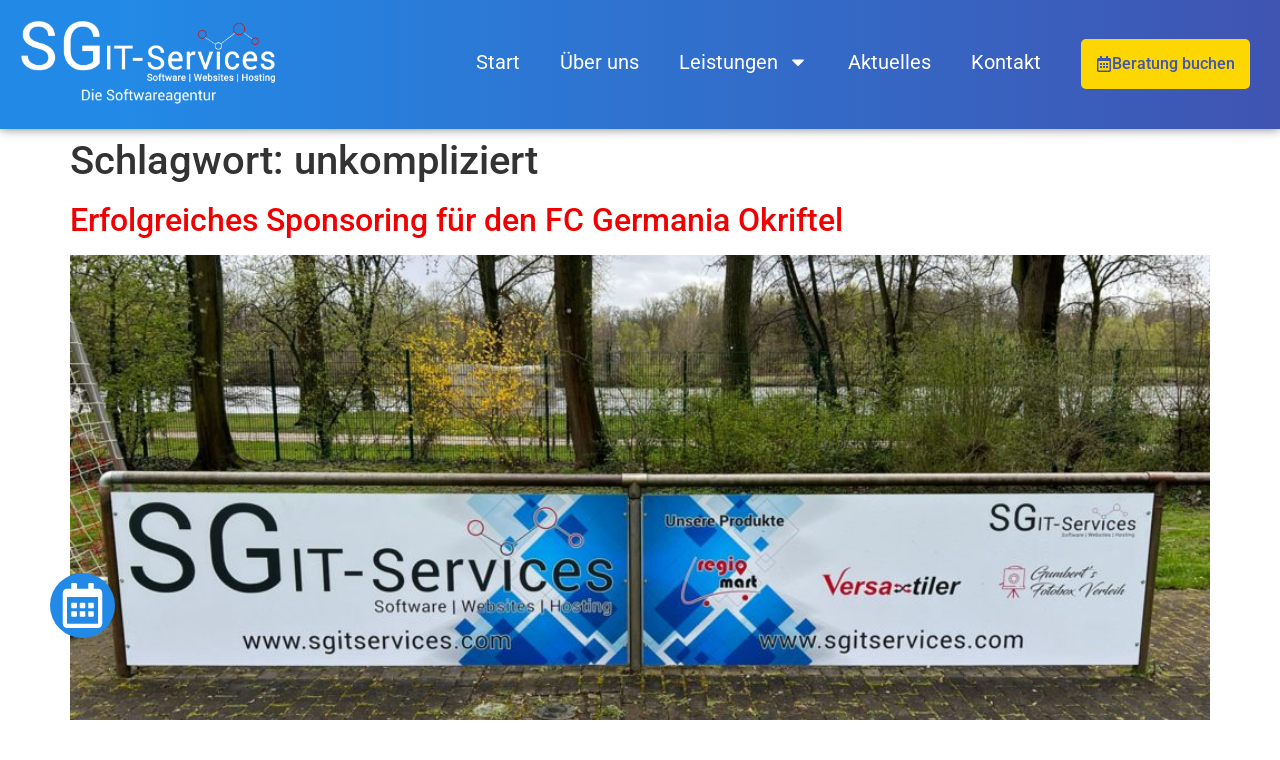

--- FILE ---
content_type: text/css
request_url: https://www.sgitservices.com/wp-content/uploads/elementor/css/post-564.css?ver=1770131140
body_size: -780
content:
.elementor-kit-564{--e-global-color-secondary:#54595F;--e-global-color-text:#000000;--e-global-color-accent:#FF7600;--e-global-color-3ba49108:#7A7A7A;--e-global-color-2b1f91cb:#61CE70;--e-global-color-34886f38:#4054B2;--e-global-color-98a2a3c:#23A455;--e-global-color-16731547:#000;--e-global-color-6023ed61:#FFF;--e-global-color-32247609:#228AE6;--e-global-color-24c7d22:#F00000;--e-global-color-1069d73:#454545;--e-global-color-2f80335:#232425;--e-global-color-5feb39c:#F3F3F3;--e-global-color-79daf3d:#FFD700;--e-global-typography-primary-font-weight:300;--e-global-typography-secondary-font-weight:400;--e-global-typography-accent-font-weight:500;--e-global-typography-accent-font-family:"Roboto";}.elementor-kit-564 e-page-transition{background-color:#FFBC7D;}.elementor-kit-564 a{color:var( --e-global-color-24c7d22 );}.elementor-section.elementor-section-boxed > .elementor-container{max-width:1140px;}.e-con{--container-max-width:1140px;}.elementor-widget:not(:last-child){margin-block-end:20px;}.elementor-element{--widgets-spacing:20px 20px;--widgets-spacing-row:20px;--widgets-spacing-column:20px;}{}h1.entry-title{display:var(--page-title-display);}@media(max-width:1024px){.elementor-section.elementor-section-boxed > .elementor-container{max-width:1024px;}.e-con{--container-max-width:1024px;}}@media(max-width:767px){.elementor-section.elementor-section-boxed > .elementor-container{max-width:767px;}.e-con{--container-max-width:767px;}}

--- FILE ---
content_type: text/css
request_url: https://www.sgitservices.com/wp-content/uploads/elementor/css/post-1933.css?ver=1770131140
body_size: 252
content:
.elementor-1933 .elementor-element.elementor-element-80f3123{--display:flex;--min-height:90px;--flex-direction:row;--container-widget-width:calc( ( 1 - var( --container-widget-flex-grow ) ) * 100% );--container-widget-height:100%;--container-widget-flex-grow:1;--container-widget-align-self:stretch;--flex-wrap-mobile:wrap;--align-items:center;--gap:0px 0px;--row-gap:0px;--column-gap:0px;box-shadow:0px 0px 10px 0px rgba(0,0,0,0.5);}.elementor-1933 .elementor-element.elementor-element-80f3123:not(.elementor-motion-effects-element-type-background), .elementor-1933 .elementor-element.elementor-element-80f3123 > .elementor-motion-effects-container > .elementor-motion-effects-layer{background-color:transparent;background-image:linear-gradient(90deg, var( --e-global-color-32247609 ) 9%, var( --e-global-color-34886f38 ) 100%);}.elementor-1933 .elementor-element.elementor-element-f0fa8e3{--display:flex;}.elementor-1933 .elementor-element.elementor-element-f0fa8e3.e-con{--flex-grow:0;--flex-shrink:0;}.elementor-1933 .elementor-element.elementor-element-d52d980{width:var( --container-widget-width, 107.639% );max-width:107.639%;--container-widget-width:107.639%;--container-widget-flex-grow:0;}.elementor-1933 .elementor-element.elementor-element-d52d980.elementor-element{--flex-grow:0;--flex-shrink:0;}.elementor-1933 .elementor-element.elementor-element-c214e45{--display:flex;--flex-direction:row;--container-widget-width:initial;--container-widget-height:100%;--container-widget-flex-grow:1;--container-widget-align-self:stretch;--flex-wrap-mobile:wrap;--z-index:999;}.elementor-1933 .elementor-element.elementor-element-c214e45.e-con{--flex-grow:0;--flex-shrink:0;}.elementor-1933 .elementor-element.elementor-element-bc9db2e{--display:flex;}.elementor-widget-nav-menu .elementor-nav-menu .elementor-item{font-weight:var( --e-global-typography-primary-font-weight );}.elementor-widget-nav-menu .elementor-nav-menu--dropdown .elementor-item, .elementor-widget-nav-menu .elementor-nav-menu--dropdown  .elementor-sub-item{font-family:var( --e-global-typography-accent-font-family ), Roboto;font-weight:var( --e-global-typography-accent-font-weight );}.elementor-1933 .elementor-element.elementor-element-866b943{z-index:1128;--nav-menu-icon-size:38px;}.elementor-1933 .elementor-element.elementor-element-866b943 .elementor-menu-toggle{margin:0 auto;}.elementor-1933 .elementor-element.elementor-element-866b943 .elementor-nav-menu .elementor-item{font-size:20px;font-weight:400;}.elementor-1933 .elementor-element.elementor-element-866b943 .elementor-nav-menu--main .elementor-item{color:var( --e-global-color-6023ed61 );fill:var( --e-global-color-6023ed61 );}.elementor-1933 .elementor-element.elementor-element-866b943 .elementor-nav-menu--main:not(.e--pointer-framed) .elementor-item:before,
					.elementor-1933 .elementor-element.elementor-element-866b943 .elementor-nav-menu--main:not(.e--pointer-framed) .elementor-item:after{background-color:var( --e-global-color-6023ed61 );}.elementor-1933 .elementor-element.elementor-element-866b943 .e--pointer-framed .elementor-item:before,
					.elementor-1933 .elementor-element.elementor-element-866b943 .e--pointer-framed .elementor-item:after{border-color:var( --e-global-color-6023ed61 );}.elementor-1933 .elementor-element.elementor-element-866b943 .elementor-nav-menu--dropdown a, .elementor-1933 .elementor-element.elementor-element-866b943 .elementor-menu-toggle{color:var( --e-global-color-6023ed61 );fill:var( --e-global-color-6023ed61 );}.elementor-1933 .elementor-element.elementor-element-866b943 .elementor-nav-menu--dropdown{background-color:var( --e-global-color-32247609 );border-radius:0px 0px 5px 5px;}.elementor-1933 .elementor-element.elementor-element-866b943 .elementor-nav-menu--dropdown a:hover,
					.elementor-1933 .elementor-element.elementor-element-866b943 .elementor-nav-menu--dropdown a:focus,
					.elementor-1933 .elementor-element.elementor-element-866b943 .elementor-nav-menu--dropdown a.elementor-item-active,
					.elementor-1933 .elementor-element.elementor-element-866b943 .elementor-nav-menu--dropdown a.highlighted,
					.elementor-1933 .elementor-element.elementor-element-866b943 .elementor-menu-toggle:hover,
					.elementor-1933 .elementor-element.elementor-element-866b943 .elementor-menu-toggle:focus{color:var( --e-global-color-text );}.elementor-1933 .elementor-element.elementor-element-866b943 .elementor-nav-menu--dropdown a:hover,
					.elementor-1933 .elementor-element.elementor-element-866b943 .elementor-nav-menu--dropdown a:focus,
					.elementor-1933 .elementor-element.elementor-element-866b943 .elementor-nav-menu--dropdown a.elementor-item-active,
					.elementor-1933 .elementor-element.elementor-element-866b943 .elementor-nav-menu--dropdown a.highlighted{background-color:var( --e-global-color-6023ed61 );}.elementor-1933 .elementor-element.elementor-element-866b943 .elementor-nav-menu--dropdown .elementor-item, .elementor-1933 .elementor-element.elementor-element-866b943 .elementor-nav-menu--dropdown  .elementor-sub-item{font-family:"Roboto", Roboto;font-size:18px;font-weight:500;}.elementor-1933 .elementor-element.elementor-element-866b943 .elementor-nav-menu--dropdown li:first-child a{border-top-left-radius:0px;border-top-right-radius:0px;}.elementor-1933 .elementor-element.elementor-element-866b943 .elementor-nav-menu--dropdown li:last-child a{border-bottom-right-radius:5px;border-bottom-left-radius:5px;}.elementor-1933 .elementor-element.elementor-element-866b943 .elementor-nav-menu--main .elementor-nav-menu--dropdown, .elementor-1933 .elementor-element.elementor-element-866b943 .elementor-nav-menu__container.elementor-nav-menu--dropdown{box-shadow:0px 0px 10px 0px rgba(0,0,0,0.5);}.elementor-1933 .elementor-element.elementor-element-866b943 .elementor-nav-menu--dropdown li:not(:last-child){border-style:none;}.elementor-1933 .elementor-element.elementor-element-866b943 div.elementor-menu-toggle{color:var( --e-global-color-6023ed61 );}.elementor-1933 .elementor-element.elementor-element-866b943 div.elementor-menu-toggle svg{fill:var( --e-global-color-6023ed61 );}.elementor-1933 .elementor-element.elementor-element-866b943 div.elementor-menu-toggle:hover, .elementor-1933 .elementor-element.elementor-element-866b943 div.elementor-menu-toggle:focus{color:var( --e-global-color-6023ed61 );}.elementor-1933 .elementor-element.elementor-element-866b943 div.elementor-menu-toggle:hover svg, .elementor-1933 .elementor-element.elementor-element-866b943 div.elementor-menu-toggle:focus svg{fill:var( --e-global-color-6023ed61 );}.elementor-1933 .elementor-element.elementor-element-f25d640{--display:flex;}.elementor-1933 .elementor-element.elementor-element-f25d640.e-con{--flex-grow:0;--flex-shrink:0;}.elementor-widget-button .elementor-button{font-family:var( --e-global-typography-accent-font-family ), Roboto;font-weight:var( --e-global-typography-accent-font-weight );}.elementor-1933 .elementor-element.elementor-element-854a443 .elementor-button{background-color:var( --e-global-color-79daf3d );font-family:"Roboto", Roboto;font-size:20px;font-weight:500;line-height:20px;fill:#4054B2;color:#4054B2;border-radius:5px 5px 5px 5px;padding:15px 15px 15px 15px;}.elementor-1933 .elementor-element.elementor-element-854a443{width:var( --container-widget-width, 93.254% );max-width:93.254%;--container-widget-width:93.254%;--container-widget-flex-grow:0;}.elementor-1933 .elementor-element.elementor-element-854a443.elementor-element{--flex-grow:0;--flex-shrink:0;}.elementor-1933 .elementor-element.elementor-element-2d9a9c5 .elementor-button{background-color:var( --e-global-color-79daf3d );font-family:"Roboto", Roboto;font-size:16px;font-weight:500;line-height:20px;fill:#4054B2;color:#4054B2;border-radius:5px 5px 5px 5px;padding:15px 15px 15px 15px;}.elementor-1933 .elementor-element.elementor-element-2d9a9c5{width:var( --container-widget-width, 121.271% );max-width:121.271%;--container-widget-width:121.271%;--container-widget-flex-grow:0;}.elementor-1933 .elementor-element.elementor-element-2d9a9c5.elementor-element{--flex-grow:0;--flex-shrink:0;}.elementor-1933 .elementor-element.elementor-element-2d9a9c5 .elementor-button-content-wrapper{flex-direction:row;}.elementor-theme-builder-content-area{height:400px;}.elementor-location-header:before, .elementor-location-footer:before{content:"";display:table;clear:both;}@media(max-width:1024px){.elementor-1933 .elementor-element.elementor-element-80f3123{--flex-direction:row;--container-widget-width:initial;--container-widget-height:100%;--container-widget-flex-grow:1;--container-widget-align-self:stretch;--flex-wrap-mobile:wrap;--justify-content:center;--z-index:999;}.elementor-1933 .elementor-element.elementor-element-f0fa8e3{--align-items:center;--container-widget-width:calc( ( 1 - var( --container-widget-flex-grow ) ) * 100% );}.elementor-1933 .elementor-element.elementor-element-d52d980{width:var( --container-widget-width, 345.25px );max-width:345.25px;--container-widget-width:345.25px;--container-widget-flex-grow:0;}.elementor-1933 .elementor-element.elementor-element-c214e45{--justify-content:flex-end;--align-items:flex-end;--container-widget-width:calc( ( 1 - var( --container-widget-flex-grow ) ) * 100% );}.elementor-1933 .elementor-element.elementor-element-866b943{z-index:999;}.elementor-1933 .elementor-element.elementor-element-866b943 .elementor-menu-toggle{border-width:1px;}.elementor-1933 .elementor-element.elementor-element-854a443{width:var( --container-widget-width, 217.938px );max-width:217.938px;--container-widget-width:217.938px;--container-widget-flex-grow:0;}.elementor-1933 .elementor-element.elementor-element-2d9a9c5{width:var( --container-widget-width, 217.938px );max-width:217.938px;--container-widget-width:217.938px;--container-widget-flex-grow:0;}}@media(max-width:767px){.elementor-1933 .elementor-element.elementor-element-f0fa8e3{--margin-top:0px;--margin-bottom:0px;--margin-left:0px;--margin-right:0px;--padding-top:0px;--padding-bottom:0px;--padding-left:0px;--padding-right:0px;}.elementor-1933 .elementor-element.elementor-element-c214e45{--flex-direction:row;--container-widget-width:calc( ( 1 - var( --container-widget-flex-grow ) ) * 100% );--container-widget-height:100%;--container-widget-flex-grow:1;--container-widget-align-self:stretch;--flex-wrap-mobile:wrap;--justify-content:space-between;--align-items:flex-start;--margin-top:-46px;--margin-bottom:0px;--margin-left:0px;--margin-right:0px;}.elementor-1933 .elementor-element.elementor-element-bc9db2e{--width:45%;--align-items:flex-start;--container-widget-width:calc( ( 1 - var( --container-widget-flex-grow ) ) * 100% );}.elementor-1933 .elementor-element.elementor-element-866b943{--nav-menu-icon-size:24px;}.elementor-1933 .elementor-element.elementor-element-f25d640{--width:45%;}.elementor-1933 .elementor-element.elementor-element-854a443{width:var( --container-widget-width, 308.938px );max-width:308.938px;--container-widget-width:308.938px;--container-widget-flex-grow:0;}.elementor-1933 .elementor-element.elementor-element-854a443 .elementor-button{font-size:20px;padding:8px 8px 8px 8px;}.elementor-1933 .elementor-element.elementor-element-2d9a9c5{width:var( --container-widget-width, 308.938px );max-width:308.938px;--container-widget-width:308.938px;--container-widget-flex-grow:0;}}@media(min-width:768px){.elementor-1933 .elementor-element.elementor-element-80f3123{--content-width:1400px;}.elementor-1933 .elementor-element.elementor-element-f0fa8e3{--width:22%;}.elementor-1933 .elementor-element.elementor-element-c214e45{--width:78%;}.elementor-1933 .elementor-element.elementor-element-f25d640{--width:19.658%;}}@media(max-width:1024px) and (min-width:768px){.elementor-1933 .elementor-element.elementor-element-f0fa8e3{--width:49.42%;}.elementor-1933 .elementor-element.elementor-element-c214e45{--width:45%;}.elementor-1933 .elementor-element.elementor-element-f25d640{--width:202.516px;}}

--- FILE ---
content_type: text/css
request_url: https://www.sgitservices.com/wp-content/uploads/elementor/css/post-1981.css?ver=1770131140
body_size: 174
content:
.elementor-1981 .elementor-element.elementor-element-79fcc884{--display:flex;--min-height:89px;--flex-direction:row;--container-widget-width:calc( ( 1 - var( --container-widget-flex-grow ) ) * 100% );--container-widget-height:100%;--container-widget-flex-grow:1;--container-widget-align-self:stretch;--flex-wrap-mobile:wrap;--justify-content:flex-end;--align-items:center;border-style:none;--border-style:none;}.elementor-1981 .elementor-element.elementor-element-79fcc884:not(.elementor-motion-effects-element-type-background), .elementor-1981 .elementor-element.elementor-element-79fcc884 > .elementor-motion-effects-container > .elementor-motion-effects-layer{background-color:#FFFFFF;}.elementor-1981 .elementor-element.elementor-element-669865f{--display:flex;--align-items:flex-start;--container-widget-width:calc( ( 1 - var( --container-widget-flex-grow ) ) * 100% );}.elementor-1981 .elementor-element.elementor-element-c05cc26 > .elementor-widget-container{padding:0px 0px 0px 0px;}body:not(.rtl) .elementor-1981 .elementor-element.elementor-element-c05cc26{left:50px;}body.rtl .elementor-1981 .elementor-element.elementor-element-c05cc26{right:50px;}.elementor-1981 .elementor-element.elementor-element-c05cc26{bottom:75px;}.elementor-1981 .elementor-element.elementor-element-c05cc26 .elementor-icon-wrapper{text-align:center;}.elementor-1981 .elementor-element.elementor-element-c05cc26.elementor-view-stacked .elementor-icon{background-color:var( --e-global-color-32247609 );color:var( --e-global-color-6023ed61 );}.elementor-1981 .elementor-element.elementor-element-c05cc26.elementor-view-framed .elementor-icon, .elementor-1981 .elementor-element.elementor-element-c05cc26.elementor-view-default .elementor-icon{color:var( --e-global-color-32247609 );border-color:var( --e-global-color-32247609 );}.elementor-1981 .elementor-element.elementor-element-c05cc26.elementor-view-framed .elementor-icon, .elementor-1981 .elementor-element.elementor-element-c05cc26.elementor-view-default .elementor-icon svg{fill:var( --e-global-color-32247609 );}.elementor-1981 .elementor-element.elementor-element-c05cc26.elementor-view-framed .elementor-icon{background-color:var( --e-global-color-6023ed61 );}.elementor-1981 .elementor-element.elementor-element-c05cc26.elementor-view-stacked .elementor-icon svg{fill:var( --e-global-color-6023ed61 );}.elementor-1981 .elementor-element.elementor-element-c05cc26 .elementor-icon{font-size:45px;padding:10px;}.elementor-1981 .elementor-element.elementor-element-c05cc26 .elementor-icon svg{height:45px;}.elementor-widget-divider .elementor-divider__text{font-weight:var( --e-global-typography-secondary-font-weight );}.elementor-1981 .elementor-element.elementor-element-0a7e2ad{--divider-border-style:solid;--divider-color:#45454587;--divider-border-width:1px;}.elementor-1981 .elementor-element.elementor-element-0a7e2ad .elementor-divider-separator{width:60%;margin:0 auto;margin-center:0;}.elementor-1981 .elementor-element.elementor-element-0a7e2ad .elementor-divider{text-align:center;padding-block-start:15px;padding-block-end:15px;}.elementor-1981 .elementor-element.elementor-element-823e41b{--display:flex;--flex-direction:row;--container-widget-width:calc( ( 1 - var( --container-widget-flex-grow ) ) * 100% );--container-widget-height:100%;--container-widget-flex-grow:1;--container-widget-align-self:stretch;--flex-wrap-mobile:wrap;--align-items:center;}.elementor-1981 .elementor-element.elementor-element-0ee167e{width:var( --container-widget-width, 21.652% );max-width:21.652%;--container-widget-width:21.652%;--container-widget-flex-grow:0;}.elementor-1981 .elementor-element.elementor-element-0ee167e.elementor-element{--flex-grow:0;--flex-shrink:0;}.elementor-1981 .elementor-element.elementor-element-0ee167e img{width:300px;}.elementor-1981 .elementor-element.elementor-element-294186bf{--display:flex;--flex-direction:column;--container-widget-width:calc( ( 1 - var( --container-widget-flex-grow ) ) * 100% );--container-widget-height:initial;--container-widget-flex-grow:0;--container-widget-align-self:initial;--flex-wrap-mobile:wrap;--align-items:flex-end;--gap:0px 0px;--row-gap:0px;--column-gap:0px;}.elementor-1981 .elementor-element.elementor-element-5149ee5{--display:flex;--flex-direction:column;--container-widget-width:calc( ( 1 - var( --container-widget-flex-grow ) ) * 100% );--container-widget-height:initial;--container-widget-flex-grow:0;--container-widget-align-self:initial;--flex-wrap-mobile:wrap;--align-items:flex-end;--gap:0px 0px;--row-gap:0px;--column-gap:0px;}.elementor-1981 .elementor-element.elementor-element-6d5f4da6 .elementor-icon-list-item:not(:last-child):after{content:"";height:45%;border-color:var( --e-global-color-secondary );}.elementor-1981 .elementor-element.elementor-element-6d5f4da6 .elementor-icon-list-items:not(.elementor-inline-items) .elementor-icon-list-item:not(:last-child):after{border-block-start-style:solid;border-block-start-width:1px;}.elementor-1981 .elementor-element.elementor-element-6d5f4da6 .elementor-icon-list-items.elementor-inline-items .elementor-icon-list-item:not(:last-child):after{border-inline-start-style:solid;}.elementor-1981 .elementor-element.elementor-element-6d5f4da6 .elementor-inline-items .elementor-icon-list-item:not(:last-child):after{border-inline-start-width:1px;}.elementor-1981 .elementor-element.elementor-element-6d5f4da6 .elementor-icon-list-icon i{transition:color 0.3s;}.elementor-1981 .elementor-element.elementor-element-6d5f4da6 .elementor-icon-list-icon svg{transition:fill 0.3s;}.elementor-1981 .elementor-element.elementor-element-6d5f4da6{--e-icon-list-icon-size:14px;--icon-vertical-offset:0px;}.elementor-1981 .elementor-element.elementor-element-6d5f4da6 .elementor-icon-list-item > .elementor-icon-list-text, .elementor-1981 .elementor-element.elementor-element-6d5f4da6 .elementor-icon-list-item > a{font-size:16px;font-weight:500;}.elementor-1981 .elementor-element.elementor-element-6d5f4da6 .elementor-icon-list-text{color:var( --e-global-color-secondary );transition:color 0.3s;}.elementor-1981 .elementor-element.elementor-element-2273825a{--display:flex;--flex-direction:row-reverse;--container-widget-width:calc( ( 1 - var( --container-widget-flex-grow ) ) * 100% );--container-widget-height:100%;--container-widget-flex-grow:1;--container-widget-align-self:stretch;--flex-wrap-mobile:wrap-reverse;--align-items:flex-end;}.elementor-1981 .elementor-element.elementor-element-af605a4 > .elementor-widget-container{margin:0px 0px -16px 0px;}.elementor-1981 .elementor-element.elementor-element-af605a4{font-size:12px;font-weight:700;color:var( --e-global-color-secondary );}.elementor-widget-button .elementor-button{font-family:var( --e-global-typography-accent-font-family ), Roboto;font-weight:var( --e-global-typography-accent-font-weight );}.elementor-1981 .elementor-element.elementor-element-5a2703d7 .elementor-button{background-color:var( --e-global-color-32247609 );font-family:"Roboto", Roboto;font-size:32px;font-weight:500;fill:var( --e-global-color-6023ed61 );color:var( --e-global-color-6023ed61 );box-shadow:0px 0px 10px 0px rgba(0,0,0,0.5);padding:10px 25px 20px 25px;}.elementor-1981 .elementor-element.elementor-element-5a2703d7 > .elementor-widget-container{margin:0px 93px 0px 0px;}.elementor-1981 .elementor-element.elementor-element-5a2703d7.elementor-element{--order:-99999 /* order start hack */;}body:not(.rtl) .elementor-1981 .elementor-element.elementor-element-5a2703d7{right:0px;}body.rtl .elementor-1981 .elementor-element.elementor-element-5a2703d7{left:0px;}.elementor-1981 .elementor-element.elementor-element-5a2703d7{top:0px;}.elementor-theme-builder-content-area{height:400px;}.elementor-location-header:before, .elementor-location-footer:before{content:"";display:table;clear:both;}@media(min-width:768px){.elementor-1981 .elementor-element.elementor-element-294186bf{--width:90%;}}@media(max-width:1024px){body:not(.rtl) .elementor-1981 .elementor-element.elementor-element-c05cc26{left:20px;}body.rtl .elementor-1981 .elementor-element.elementor-element-c05cc26{right:20px;}.elementor-1981 .elementor-element.elementor-element-c05cc26{bottom:20px;}.elementor-1981 .elementor-element.elementor-element-c05cc26 .elementor-icon{font-size:30px;}.elementor-1981 .elementor-element.elementor-element-c05cc26 .elementor-icon svg{height:30px;}.elementor-1981 .elementor-element.elementor-element-5a2703d7 > .elementor-widget-container{margin:-35px 40px 0px 0px;}body:not(.rtl) .elementor-1981 .elementor-element.elementor-element-5a2703d7{right:-20px;}body.rtl .elementor-1981 .elementor-element.elementor-element-5a2703d7{left:-20px;}.elementor-1981 .elementor-element.elementor-element-5a2703d7{top:0px;}}@media(max-width:767px){.elementor-1981 .elementor-element.elementor-element-669865f{--align-items:center;--container-widget-width:calc( ( 1 - var( --container-widget-flex-grow ) ) * 100% );}body:not(.rtl) .elementor-1981 .elementor-element.elementor-element-c05cc26{left:10px;}body.rtl .elementor-1981 .elementor-element.elementor-element-c05cc26{right:10px;}.elementor-1981 .elementor-element.elementor-element-c05cc26{bottom:10px;z-index:999;}.elementor-1981 .elementor-element.elementor-element-c05cc26 .elementor-icon{font-size:30px;}.elementor-1981 .elementor-element.elementor-element-c05cc26 .elementor-icon svg{height:30px;}.elementor-1981 .elementor-element.elementor-element-0a7e2ad .elementor-divider-separator{width:90%;}.elementor-1981 .elementor-element.elementor-element-0ee167e{--container-widget-width:100%;--container-widget-flex-grow:0;width:var( --container-widget-width, 100% );max-width:100%;}.elementor-1981 .elementor-element.elementor-element-294186bf{--align-items:center;--container-widget-width:calc( ( 1 - var( --container-widget-flex-grow ) ) * 100% );--margin-top:17px;--margin-bottom:0px;--margin-left:0px;--margin-right:0px;}.elementor-1981 .elementor-element.elementor-element-5a2703d7{width:auto;max-width:auto;}.elementor-1981 .elementor-element.elementor-element-5a2703d7 > .elementor-widget-container{margin:-40px 20px 0px 0px;}body:not(.rtl) .elementor-1981 .elementor-element.elementor-element-5a2703d7{right:0px;}body.rtl .elementor-1981 .elementor-element.elementor-element-5a2703d7{left:0px;}}